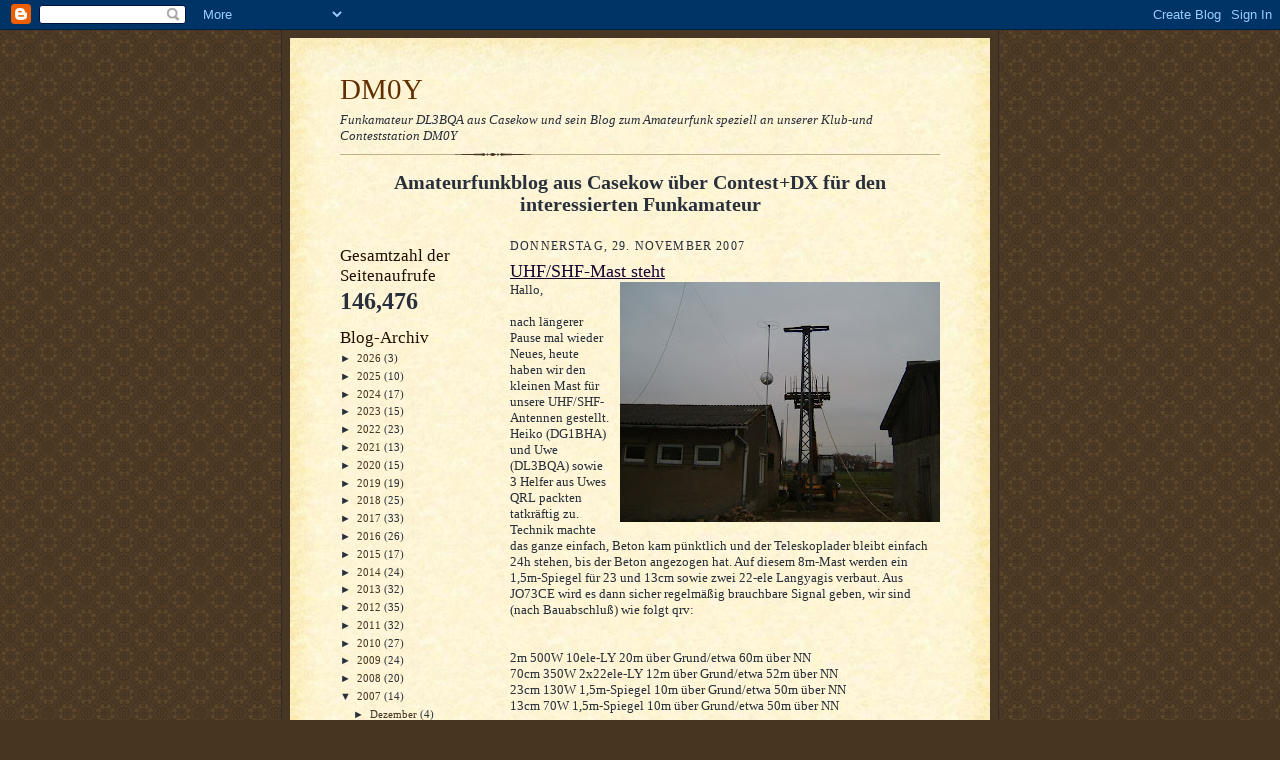

--- FILE ---
content_type: text/html; charset=UTF-8
request_url: https://dm0y.blogspot.com/b/stats?style=BLACK_TRANSPARENT&timeRange=ALL_TIME&token=APq4FmA8a6vNwOSF41IPNrMoeihK2WVYUeEwKa9cg-PTY-tx4ecLPNxsSiD3vJOtHE7LsNjAnAwzIVIAzx7brGtzwajiS2fS_Q
body_size: -50
content:
{"total":146476,"sparklineOptions":{"backgroundColor":{"fillOpacity":0.1,"fill":"#000000"},"series":[{"areaOpacity":0.3,"color":"#202020"}]},"sparklineData":[[0,3],[1,3],[2,5],[3,5],[4,9],[5,7],[6,8],[7,13],[8,2],[9,97],[10,49],[11,3],[12,3],[13,2],[14,59],[15,2],[16,4],[17,3],[18,4],[19,2],[20,4],[21,2],[22,6],[23,26],[24,1],[25,10],[26,9],[27,13],[28,13],[29,13]],"nextTickMs":3600000}